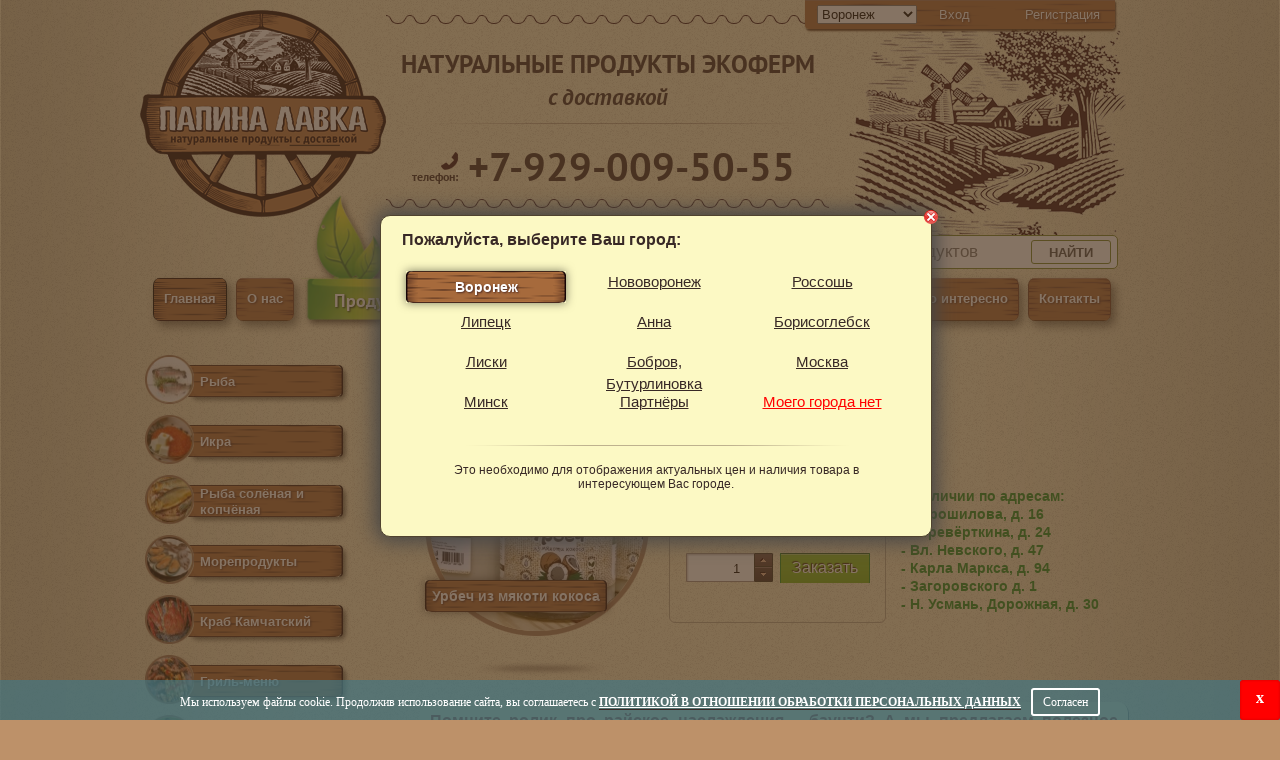

--- FILE ---
content_type: text/html; charset=UTF-8
request_url: https://papinalavka.ru/shop/products/view/892
body_size: 10528
content:

<!-- <!DOCTYPE html PUBLIC "-//W3C//DTD XHTML 1.0 Transitional//EN" "https://www.w3.org/TR/xhtml1/DTD/xhtml1-transitional.dtd"> -->
<!DOCTYPE html>
<html xmlns="https://www.w3.org/1999/xhtml" xml:lang="ru-ru" lang="ru-ru">

<head>

	<meta http-equiv="Content-Type" content="text/html; charset=utf-8" />
	<meta name="revisit-after" content="3 days" />
	<title>Урбеч из мякоти кокоса - Урбечи - заказать в Папиной лавке Воронеж. </title>

<meta name="description" content="Урбечи Урбеч из мякоти кокоса заказать на сайте Папина Лавка по цене от 419 руб. с доставкой по Воронежу"/>
<meta name="keywords" content="Урбечи, Урбеч из мякоти кокоса заказать в Воронеже"/>	
	<link href="/content/css/style.css?v=1" type="text/css" rel="stylesheet" />
	<link href="/content/css/jquery.lightbox-0.5.css" type="text/css"
		rel="stylesheet" />
	<link href="/content/css/dop_style.css" type="text/css" rel="stylesheet" />
	<link rel="icon" type="image/png" href="/favicon.png" />
	<link href="/favicon.ico" rel="shortcut icon" type="image/x-icon" />
	<script type="text/javascript" src="/content/javascript/calendar.js"></script>
	<script type="text/javascript"
		src="/content/javascript/jquery-1.7.1.min.js"></script>
	<script type="text/javascript"
		src="https://ajax.googleapis.com/ajax/libs/jqueryui/1.8/jquery-ui.min.js"></script>
	<script type="text/javascript"
		src="/content/javascript/jquery.corner.js"></script>
	<script type="text/javascript" src="/content/javascript/current_site.js?v=1"></script>
	<script type="text/javascript" src="/content/javascript/default_2.js?v=1"></script>
	<script type="text/javascript" src="/content/javascript/liquid.js"></script>
	<script type="text/javascript" src="https://yandex.st/share/share.js"
		charset="utf-8"></script>
	<script type="text/javascript"
		src="/content/javascript/jquery.lightbox-0.5.pack.js"></script>
	<script type="text/javascript"
		src="/content/javascript/jcarousellite_1.0.1.js"></script>
	<script type="text/javascript">
		var action = 'shop_products_view';
	</script>
			<script>
			var city_checked_n = 1;
			var df = 11;
		</script>
	
			<script>
			var is_msk = 0;
		</script>
		<!--[if lt IE 9]>
<link  href="/content/css/style_ie7.css" type="text/css" rel="stylesheet"/>
<![endif]-->
	<script>
		$(function() {
			$(window).scroll(function() {
				if ($(this).scrollTop() > 400) {
					$('#back-top').fadeIn();
				} else {
					$('#back-top').fadeOut();
				}
			});
			$('#back-top a').click(function() {
				$('body,html').animate({
					scrollTop: 0
				}, 800);
				return false;
			});
		});
	</script>
	</head>

<body>
	<img alt="" src='/content/img/admin/loadingAnimation.gif' id='loading_timer' />
	<div id='effect_add_to_cart' class="info_panel"></div>
	<div id="hide_body"></div>
	<div id='change_content'></div>

	<div id="gradient_left"></div>
	<div id="gradient_right"></div>

	<div class="menu">
		<div class="dosk_block on">
			<div class="ml"></div>
			<a class="mc" href="/">Главная</a>
			<div class="mr"></div>
		</div>
		<div class="dosk_block">
			<div class="ml"></div>
			<a class="mc" href="/page/about/">О нас</a>
			<div class="mr"></div>
		</div>
		<div
			style='height: 43px; float: left; margin-right: 9px; width: 152px;'>
			<a
				style='text-align: center; position: relative; font-weight: bold; text-shadow: 1px 1px 2px #182B11; padding-top: 12px; display: block; font-size: 16px; font: normal 18px/21px PT_sans_B !important;'
				href="/shop/products/all">Продукция</a>
		</div>
		<div class="dosk_block">
			<div class="ml"></div>
			<a class="mc" href="/page/send_and_pay/">Доставка и оплата</a>
			<div class="mr"></div>
		</div>

		<div class="dosk_block">
			<div class="ml"></div>
			<a class="mc" href="/deliver/delivers/index">Ближайшие поставки</a>
			<div class="mr"></div>
		</div>
				<div class="dosk_block">
			<div class="ml"></div>
			<a class="mc" href="/photo/photos/index">Фото & видео</a>
			<div class="mr"></div>
		</div>
		<div class="dosk_block visible">
			<div class="ml"></div>
			<a class="mc" href="/post/posts/index">Это интересно</a>
			<ul class="submenu1">
				<li><a href="/post/posts/index">Новости</a></li>
				<li><a href="/public/publics/index">Статьи</a></li>
				<li><a href="/public/publics/recipes">Рецепты</a></li>
			</ul>
			<div class="mr"></div>
		</div>
		

		<div class="dosk_block ">
			<div class="ml"></div>
			<a class="mc" href="/page/contacts/">Контакты</a>
			<div class="mr"></div>
		</div>

				<img alt=""
			style='position: absolute; left: 138px; top: -97px; width: 187px;'
			src='/content/img/new_img/button_pl6.png' />

	</div>
	<div id="wrapper">

		<div id="header">
			<div class='city_offices_headers'>
				<select name='city_id' onchange='set_sity_id($(this).val());'>
																<option
							selected							value='1'>Воронеж</option>
											<option
														value='16'>Нововоронеж</option>
											<option
														value='14'>Россошь</option>
											<option
														value='13'>Липецк</option>
											<option
														value='17'>Анна</option>
											<option
														value='20'>Борисоглебск</option>
											<option
														value='15'>Лиски</option>
											<option
														value='18'>Бобров, Бутурлиновка</option>
											<option
														value='32'>Москва</option>
											<option
														value='22'>Минск</option>
											<option
														value='33'>Партнёры</option>
									</select>
									&nbsp;
					<a href='/' onclick="return current_site.login();">Вход</a>
					&nbsp;&nbsp; <a href='/' onclick="return current_site.register();">Регистрация</a>
					&nbsp;
							</div>
			<div class="header_parent">
				<a href="/">
					<div class="l_header"></div>
				</a>
			</div>
			<div class="c_header">
				<div class="line_v"></div>
				<div class="title_page">
					НАТУРАЛЬНЫЕ ПРОДУКТЫ ЭКОФЕРМ<br><span>с доставкой</span>

				</div>
				<div class="header_line"></div>
				<div class="header_phone">
					<img alt="" src="/content/img/new_img/phone_icon.png" class="st_icop"> <br>телефон:<span>
						<a href="tel:+7-929-009-50-55" style="border:none;">
							<noskype>+7-929-009-50-55</noskype>
						</a></span>

				</div>
				<div class="line_v"></div>
			</div>
			<div class="r_header">
				<div id='update_cart'>
									</div>
			</div>

			<div class="search-block">
				<form action="/shop/products/search_word">
					<div class="search-warp">
						<input type="text" id="search_word" name="search" value="" placeholder="Поиск продуктов"><img alt="" class="search-img" src="/content/img/search.png">
						<button>Найти</button>
						<div class="search-result"></div>
					</div>
				</form>
			</div>
		</div>
		<!-- #header-->

		<div id="middle">

			<div id="container">
				<div id="content">
										<div itemscope itemtype="http://schema.org/Product">
	<h1 style="padding-left: 0px; float: left; width: 300px;" itemprop="name">
    Урбеч из мякоти кокоса</h1>
<br class="clear" />
<div class="m_breds">
	<a href="/shop/products/all">Каталог продукции</a> > <a
		href="/shop/products/index/71">Урбечи</a>
</div>
<div class="clear"></div>
				<div class="el_catalog">
	<a class='no_brdr2' title='Урбеч из мякоти кокоса' rel="lightbox"
		href='/content/catalog_image/892/big_1663576761,4685.jpg'> <img alt=""
		src='/content/catalog_image/892/mini_1663576761,4685.jpg'
		class="img_cat" itemprop="image">

		<div class="border_img"></div>
		<div class="link_el"></div>
		<div class="shadow_el"></div>
		<div class="beerka_p">
			<div class="left_beerka"></div>
			<div class="center_beerka">							
								Урбеч из мякоти кокоса	
							</div>
			<div class="right_beerka"></div>
		</div>
	</a>
												<div class="m_hit ora_hit">
		<div class="hit_name">
							Хит продаж							</div>
	</div>
									</div>
<div class="price_content">
	<div class='cdata_left' style="    display: flex;
    padding: 75px 0 0 15px; width: 460px">
		<div class="block_price" style="margin-right: 15px;
    flex-grow: 0;width: 205px; top:auto;left: auto;">
			<div class="abs_nadp">
																<i><a href="/shop/products/all?in_store=1">Есть в наличии</a></i>
									
															</div>
											<div itemprop="offers" itemscope itemtype="http://schema.org/Offer" style="display: flex;">
					<meta itemprop="priceCurrency" content="RUB"/>
							<div class="summ" style="color:#000;padding-left:7px" itemprop="price">
				419</div>
					<div class="valute" style="color:#000; word-break: break-word;" >
				руб. <br>за 230 г</div>
				
				</div>
					 
			<div class="recount_cart_view">
				<input pid='892' class="view_cart_count_input"
					type="text" size="2" id="quantity892"
					name="quantity[892]" value="1">
				<div class="up_tovar" name="892">&nbsp;</div>
				<div class="down_tovar" name="892">&nbsp;</div>
			</div>
							
															<input name="892" type="button"
				style='font-size: 16px; width: 90px !important;' value="Заказать"
				class="papina_btn btnn add_cart_btn add_cart_view">
														
													</div>
						
												<div>
						<span class='shop-green-text'>В наличии по адресам:</span><br><span class='shop-green-text'>- Ворошилова, д. 16</span><br><span class='shop-green-text'>- Перевёрткина, д. 24</span><br><span class='shop-green-text'>- Вл. Невского, д. 47</span><br> <span class='shop-green-text'>- Карла Маркса, д. 94</span><br><span class='shop-green-text'>- Загоровского д. 1</span><br><span class='shop-green-text'>- Н. Усмань, Дорожная, д. 30</span><br>						</div>
					</div>
					
</div>



<div class="text_content content_sryle" style='background-color: #FCF9C4;; box-shadow: 1px 1px 0px 0px rgb(83, 83, 83);'>
		<meta itemprop="description" content="
	Помните ролик про райское наслаждения &ndash; баунти? А мы предлагаем полезное наслаждение &ndash; урбеч из мякоти кокоса, питательный и вкусный. Натуральная паста из перетертых орехов &ndash; урбеч &ndash; отличная витаминно-минеральная добавка к вашему рациону.

	Перетертые орехи или семена издревле считались едой восточных пастухов. Повышенные физические нагрузки требовали особой, питательной пищи, способной надолго обеспечить энергией. Густая, калорийная ореховая масса была в таких случаях как нельзя кстати. Уводя коз на выпас на весь день, горец прихватывал с собой краюху хлеба, густо намазанную ореховой пастой. Такой бутерброд&nbsp;являлся гарантом бодрости тела и духа.

	Наш урбеч из кокоса приготовлен по тем же рецептам, что и много веков назад &ndash; без добавок и консервантов. перемолотый вручную.
	Как изестно, кокос является прекрасным иммуноукрепляющим средством, нормализует функцию кишечника и даже регулирует гормональный фон.
	Он также является источником меди, кальция, железа, марганца, магния, калия, цинка и витаминов группы В.

	Кстати, урбеч из кокоса служи основой для новых кулинарных блюд &ndash; вы можете приготовить, взяв за основу пасту, конфетки-рафаэлло, тарталетки с ягодами или добавить в любимый смузи.

	Состав: мякоть кокоса сушёная

	Пищевая и энергетическая ценность на 100 г продукта:&nbsp;592 кКал/&nbsp;белки 13г/ жиры 65г/ углеводы 14г

	Срок и условия хранения: 9 месяцев с даты изготовления

	Открытую банку хранить в холодильнике

	Вес в стеклянной баночке:&nbsp;230 г
"/>
	<p>
	<span style="font-size:16px;"><span style="color:#800000;"><strong>Помните ролик про райское наслаждения &ndash; баунти? А мы предлагаем полезное наслаждение &ndash; урбеч из мякоти кокоса, питательный и вкусный. Натуральная паста из перетертых орехов &ndash; урбеч &ndash; отличная витаминно-минеральная добавка к вашему рациону.</strong></span></span></p>
<p>
	<span style="font-size:16px;">Перетертые орехи или семена издревле считались едой восточных пастухов. Повышенные физические нагрузки требовали особой, питательной пищи, способной надолго обеспечить энергией. Густая, калорийная ореховая масса была в таких случаях как нельзя кстати. Уводя коз на выпас на весь день, горец прихватывал с собой краюху хлеба, густо намазанную ореховой пастой. Такой бутерброд&nbsp;являлся гарантом бодрости тела и духа.</span></p>
<p>
	<span style="font-size:16px;">Наш урбеч из кокоса приготовлен по тем же рецептам, что и много веков назад &ndash; без добавок и консервантов. перемолотый вручную.<br />
	Как изестно, кокос является прекрасным иммуноукрепляющим средством, нормализует функцию кишечника и даже регулирует гормональный фон.<br />
	Он также является источником меди, кальция, железа, марганца, магния, калия, цинка и витаминов группы В.</span></p>
<p>
	<span style="font-size:16px;"><em>Кстати, урбеч из кокоса служи основой для новых кулинарных блюд &ndash; вы можете приготовить, взяв за основу пасту, конфетки-рафаэлло, тарталетки с ягодами или добавить в любимый смузи.</em></span></p>
<p>
	<span style="font-size:16px;"><em><strong>Состав:</strong></em> <em>мякоть кокоса сушёная</em></span></p>
<p>
	<span style="font-size:16px;"><em><strong>Пищевая и энергетическая ценность на 100 г продукта</strong></em><strong>:</strong>&nbsp;592 кКал/&nbsp;<em>белки 13г/ жиры 65г/ углеводы 14г</em></span></p>
<p>
	<span style="font-size:16px;"><em><strong>Срок и условия хранения:</strong></em> <span style="font-family:arial,helvetica,sans-serif;"><em>9 месяцев с даты изготовления</em></span></span></p>
<p>
	<span style="font-family:arial,helvetica,sans-serif;"><span style="font-size:16px;"><em>Открытую банку хранить в холодильнике</em></span></span></p>
<p>
	<em style="font-size: 16px;"><strong>Вес в стеклянной баночке:</strong></em><span style="font-size:16px;">&nbsp;<em>230 г</em></span></p>

	<div class="no_border_b">
		<!-- <script src="//yastatic.net/es5-shims/0.0.2/es5-shims.min.js"></script>
		<script src="//yastatic.net/share2/share.js"></script> -->
		<!-- <div class="ya-share2" id="my-share" data-services="vkontakte,odnoklassniki,gplus,twitter" data-counter=""></div> -->
	</div>
</div>




<br style='clear: both' />
<h2>Фотогалерея</h2>

													

<a class='img_gallery_a no_brdr2' title=''
	rel="lightbox"
	href='/content/products/892/big_892_5.jpg'>
	<div class="elem_gallery">
		<div class="maingalimage img_gal"><img alt="" src='/content/products/892/892_5.jpg' /></div>
																<img alt="" src="/content/img/new_img/new_rama.png" class="f_gallery">
	</div>
	<div
		style='width: 150px; height: 40px; overflow: hidden; clear: both; text-align: center'>
															</div>
</a>


						
				
<script>
	$('.maingalimage').imgLiquid();
</script>
<br class='clear' />
<br>
<br>

<br />
<br />
<div class='opinion_block'>
	<input type='button' value='+ Добавить отзыв'
		class='papina_btn add_otziv_btn'
		onclick='current_site.add_opinion(892);' /> <input
		type='button' value='? Задать вопрос'
		class='papina_btn add_question_btn'
		onclick='current_site.add_question();' />
	<div class='opinion_header'>Отзывы</div>

	<div class="opinion">
										<i>Отзывов пока нет</i>
										</div>


</div>



</div>
				</div>
				<!-- #content-->


			</div>
			<!-- #container-->

			<div class="sidebar" id="sideLeft">

				<div class="block_left portfolio_note">

					<link rel="stylesheet" href="//code.jquery.com/ui/1.12.1/themes/base/jquery-ui.css">
					<script>
						$("#search_word").autocomplete({
							source: function(request, response) {
								quiet_ajax();
								$.ajax({
										url: '/static_page/static_pages/searchAjax',
										type: 'POST',
										dataType: 'html',
										data: {
											query: $("#search_word").val()
										},
									})
									.done(function(data) {
										$('.search-result').hide().empty();
										if (data.trim() != '')
											$('.search-result').show().prepend(data);
									})
									.fail(function() {
										console.log("error");
									});

							},
							minLength: 3
						});

						$(document).on('click', function() {
							if ($('.search-result').css('display') == 'block') {
								$('.search-result').hide().empty();
							}
						})
					</script>
				</div>

								
									
											<div class="link_lm">
														<span class="overfl"><img src="/content/sections/36/tmp/small_h_3.jpg" alt=""
									id='image_36' /></span> <img alt=""
								src="/content/img/new_img/fon_menu.png" />
							<div
								onclick='redirect("/shop/products/index/36")'
								class="menu_i beerka_p ">
								<div class="left_beerka"></div>
								<div class="center_beerka left_menu">
									<a title='Рыба'
										href='/shop/products/index/36'>Рыба</a>
								</div>
								<div class="right_beerka"></div>
							</div>

						</div>



														
											<div class="link_lm">
														<span class="overfl"><img src="/content/sections/79/tmp/small_h_image.jpg" alt=""
									id='image_79' /></span> <img alt=""
								src="/content/img/new_img/fon_menu.png" />
							<div
								onclick='redirect("/shop/products/index/79")'
								class="menu_i beerka_p ">
								<div class="left_beerka"></div>
								<div class="center_beerka left_menu">
									<a title='Икра'
										href='/shop/products/index/79'>Икра</a>
								</div>
								<div class="right_beerka"></div>
							</div>

						</div>



														
											<div class="link_lm">
														<span class="overfl"><img src="/content/sections/64/tmp/small_h_vkusnaakopchonaariba.jpg" alt=""
									id='image_64' /></span> <img alt=""
								src="/content/img/new_img/fon_menu.png" />
							<div
								onclick='redirect("/shop/products/index/64")'
								class="menu_i beerka_p ">
								<div class="left_beerka"></div>
								<div class="center_beerka left_menu">
									<a title='Рыба солёная и копчёная'
										href='/shop/products/index/64'>Рыба солёная и копчёная</a>
								</div>
								<div class="right_beerka"></div>
							</div>

						</div>



														
											<div class="link_lm">
														<span class="overfl"><img src="/content/sections/73/tmp/small_w_img_.jpg" alt=""
									id='image_73' /></span> <img alt=""
								src="/content/img/new_img/fon_menu.png" />
							<div
								onclick='redirect("/shop/products/index/73")'
								class="menu_i beerka_p ">
								<div class="left_beerka"></div>
								<div class="center_beerka left_menu">
									<a title='Морепродукты'
										href='/shop/products/index/73'>Морепродукты</a>
								</div>
								<div class="right_beerka"></div>
							</div>

						</div>



														
											<div class="link_lm">
														<span class="overfl"><img src="/content/sections/49/tmp/small_h_1403079041,2784.jpg" alt=""
									id='image_49' /></span> <img alt=""
								src="/content/img/new_img/fon_menu.png" />
							<div
								onclick='redirect("/shop/products/index/49")'
								class="menu_i beerka_p ">
								<div class="left_beerka"></div>
								<div class="center_beerka left_menu">
									<a title='Краб Камчатский'
										href='/shop/products/index/49'>Краб Камчатский</a>
								</div>
								<div class="right_beerka"></div>
							</div>

						</div>



														
											<div class="link_lm">
														<span class="overfl"><img src="/content/sections/68/tmp/small_h_img_1560.jpg" alt=""
									id='image_68' /></span> <img alt=""
								src="/content/img/new_img/fon_menu.png" />
							<div
								onclick='redirect("/shop/products/index/68")'
								class="menu_i beerka_p ">
								<div class="left_beerka"></div>
								<div class="center_beerka left_menu">
									<a title='Гриль-меню'
										href='/shop/products/index/68'>Гриль-меню</a>
								</div>
								<div class="right_beerka"></div>
							</div>

						</div>



														
											<div class="link_lm">
														<span class="overfl"><img src="/content/sections/86/tmp/small_w_1717919270,5932.jpg" alt=""
									id='image_86' /></span> <img alt=""
								src="/content/img/new_img/fon_menu.png" />
							<div
								onclick='redirect("/shop/products/index/86")'
								class="menu_i beerka_p ">
								<div class="left_beerka"></div>
								<div class="center_beerka left_menu">
									<a title='Долина Лефкадия'
										href='/shop/products/index/86'>Долина Лефкадия</a>
								</div>
								<div class="right_beerka"></div>
							</div>

						</div>



														
											<div class="link_lm">
														<span class="overfl"><img src="/content/sections/81/tmp/small_h_unnamed.jpg" alt=""
									id='image_81' /></span> <img alt=""
								src="/content/img/new_img/fon_menu.png" />
							<div
								onclick='redirect("/shop/products/index/81")'
								class="menu_i beerka_p ">
								<div class="left_beerka"></div>
								<div class="center_beerka left_menu">
									<a title='Сыры'
										href='/shop/products/index/81'>Сыры</a>
								</div>
								<div class="right_beerka"></div>
							</div>

						</div>



														
											<div class="link_lm">
														<span class="overfl"><img src="/content/sections/61/tmp/small_h_moloko.jpg" alt=""
									id='image_61' /></span> <img alt=""
								src="/content/img/new_img/fon_menu.png" />
							<div
								onclick='redirect("/shop/products/index/61")'
								class="menu_i beerka_p ">
								<div class="left_beerka"></div>
								<div class="center_beerka left_menu">
									<a title='Молочная ферма'
										href='/shop/products/index/61'>Молочная ферма</a>
								</div>
								<div class="right_beerka"></div>
							</div>

						</div>



														
											<div class="link_lm">
														<span class="overfl"><img src="/content/sections/85/tmp/small_h_img_87261.jpg" alt=""
									id='image_85' /></span> <img alt=""
								src="/content/img/new_img/fon_menu.png" />
							<div
								onclick='redirect("/shop/products/index/85")'
								class="menu_i beerka_p ">
								<div class="left_beerka"></div>
								<div class="center_beerka left_menu">
									<a title='Йогурты натуральные'
										href='/shop/products/index/85'>Йогурты натуральные</a>
								</div>
								<div class="right_beerka"></div>
							</div>

						</div>



														
											<div class="link_lm">
														<span class="overfl"><img src="/content/sections/38/tmp/small_h_big_big_depositphotos_2314627_xs.jpg" alt=""
									id='image_38' /></span> <img alt=""
								src="/content/img/new_img/fon_menu.png" />
							<div
								onclick='redirect("/shop/products/index/38")'
								class="menu_i beerka_p ">
								<div class="left_beerka"></div>
								<div class="center_beerka left_menu">
									<a title='Птица и Яйца'
										href='/shop/products/index/38'>Птица и Яйца</a>
								</div>
								<div class="right_beerka"></div>
							</div>

						</div>



														
											<div class="link_lm">
														<span class="overfl"><img src="/content/sections/35/tmp/small_h_6a2j0pwvvb8600x480.jpg" alt=""
									id='image_35' /></span> <img alt=""
								src="/content/img/new_img/fon_menu.png" />
							<div
								onclick='redirect("/shop/products/index/35")'
								class="menu_i beerka_p ">
								<div class="left_beerka"></div>
								<div class="center_beerka left_menu">
									<a title='Мясо крольчатина, баранина, говядина'
										href='/shop/products/index/35'>Мясо крольчатина, баранина, говядина</a>
								</div>
								<div class="right_beerka"></div>
							</div>

						</div>



														
											<div class="link_lm">
														<span class="overfl"><img src="/content/sections/82/tmp/small_h_img_1990.jpg" alt=""
									id='image_82' /></span> <img alt=""
								src="/content/img/new_img/fon_menu.png" />
							<div
								onclick='redirect("/shop/products/index/82")'
								class="menu_i beerka_p ">
								<div class="left_beerka"></div>
								<div class="center_beerka left_menu">
									<a title='Колбасы, мясные деликатесы'
										href='/shop/products/index/82'>Колбасы, мясные деликатесы</a>
								</div>
								<div class="right_beerka"></div>
							</div>

						</div>



														
											<div class="link_lm">
														<span class="overfl"><img src="/content/sections/67/tmp/small_h_1485258678,5241.jpg" alt=""
									id='image_67' /></span> <img alt=""
								src="/content/img/new_img/fon_menu.png" />
							<div
								onclick='redirect("/shop/products/index/67")'
								class="menu_i beerka_p ">
								<div class="left_beerka"></div>
								<div class="center_beerka left_menu">
									<a title='Пельмени, вареники, блинчики'
										href='/shop/products/index/67'>Пельмени, вареники, блинчики</a>
								</div>
								<div class="right_beerka"></div>
							</div>

						</div>



														
											<div class="link_lm">
														<span class="overfl"><img src="/content/sections/56/tmp/small_w_ruletiki_i_gorbushi_papina_lavka_2.jpg" alt=""
									id='image_56' /></span> <img alt=""
								src="/content/img/new_img/fon_menu.png" />
							<div
								onclick='redirect("/shop/products/index/56")'
								class="menu_i beerka_p ">
								<div class="left_beerka"></div>
								<div class="center_beerka left_menu">
									<a title='Эко кухня'
										href='/shop/products/index/56'>Эко кухня</a>
								</div>
								<div class="right_beerka"></div>
							</div>

						</div>



														
											<div class="link_lm">
														<span class="overfl"><img src="/content/sections/59/tmp/small_h_1450767864,93.jpg" alt=""
									id='image_59' /></span> <img alt=""
								src="/content/img/new_img/fon_menu.png" />
							<div
								onclick='redirect("/shop/products/index/59")'
								class="menu_i beerka_p ">
								<div class="left_beerka"></div>
								<div class="center_beerka left_menu">
									<a title='Паштеты, специи, заготовки'
										href='/shop/products/index/59'>Паштеты, специи, заготовки</a>
								</div>
								<div class="right_beerka"></div>
							</div>

						</div>



														
											<div class="link_lm">
														<span class="overfl"><img src="/content/sections/51/tmp/small_h_mentol_oil.jpg" alt=""
									id='image_51' /></span> <img alt=""
								src="/content/img/new_img/fon_menu.png" />
							<div
								onclick='redirect("/shop/products/index/51")'
								class="menu_i beerka_p ">
								<div class="left_beerka"></div>
								<div class="center_beerka left_menu">
									<a title='Масла первого отжима'
										href='/shop/products/index/51'>Масла первого отжима</a>
								</div>
								<div class="right_beerka"></div>
							</div>

						</div>



														
											<div class="link_lm">
														<span class="overfl"><img src="/content/sections/44/tmp/small_h_2.jpg" alt=""
									id='image_44' /></span> <img alt=""
								src="/content/img/new_img/fon_menu.png" />
							<div
								onclick='redirect("/shop/products/index/44")'
								class="menu_i beerka_p ">
								<div class="left_beerka"></div>
								<div class="center_beerka left_menu">
									<a title='Кедровые орешки и Масло'
										href='/shop/products/index/44'>Кедровые орешки и Масло</a>
								</div>
								<div class="right_beerka"></div>
							</div>

						</div>



														
											<div class="link_lm">
														<span class="overfl"><img src="/content/sections/84/tmp/small_w_img_5254.jpg" alt=""
									id='image_84' /></span> <img alt=""
								src="/content/img/new_img/fon_menu.png" />
							<div
								onclick='redirect("/shop/products/index/84")'
								class="menu_i beerka_p ">
								<div class="left_beerka"></div>
								<div class="center_beerka left_menu">
									<a title='Веган продукты'
										href='/shop/products/index/84'>Веган продукты</a>
								</div>
								<div class="right_beerka"></div>
							</div>

						</div>



														
											<div class="link_lm">
														<span class="overfl"><img src="/content/sections/71/tmp/small_h_shutterstock_320191448.jpg" alt=""
									id='image_71' /></span> <img alt=""
								src="/content/img/new_img/fon_menu.png" />
							<div
								onclick='redirect("/shop/products/index/71")'
								class="menu_i beerka_p ">
								<div class="left_beerka"></div>
								<div class="center_beerka left_menu">
									<a title='Урбечи'
										href='/shop/products/index/71'>Урбечи</a>
								</div>
								<div class="right_beerka"></div>
							</div>

						</div>



														
											<div class="link_lm">
														<span class="overfl"><img src="/content/sections/42/tmp/small_h_1376546789,5552.jpg" alt=""
									id='image_42' /></span> <img alt=""
								src="/content/img/new_img/fon_menu.png" />
							<div
								onclick='redirect("/shop/products/index/42")'
								class="menu_i beerka_p ">
								<div class="left_beerka"></div>
								<div class="center_beerka left_menu">
									<a title='Чай и Кофе'
										href='/shop/products/index/42'>Чай и Кофе</a>
								</div>
								<div class="right_beerka"></div>
							</div>

						</div>



														
											<div class="link_lm">
														<span class="overfl"><img src="/content/sections/43/tmp/small_h_1.jpg" alt=""
									id='image_43' /></span> <img alt=""
								src="/content/img/new_img/fon_menu.png" />
							<div
								onclick='redirect("/shop/products/index/43")'
								class="menu_i beerka_p ">
								<div class="left_beerka"></div>
								<div class="center_beerka left_menu">
									<a title='Мёд'
										href='/shop/products/index/43'>Мёд</a>
								</div>
								<div class="right_beerka"></div>
							</div>

						</div>



														
											<div class="link_lm">
														<span class="overfl"><img src="/content/sections/83/tmp/small_h_img_4953.jpg" alt=""
									id='image_83' /></span> <img alt=""
								src="/content/img/new_img/fon_menu.png" />
							<div
								onclick='redirect("/shop/products/index/83")'
								class="menu_i beerka_p ">
								<div class="left_beerka"></div>
								<div class="center_beerka left_menu">
									<a title='Варенье'
										href='/shop/products/index/83'>Варенье</a>
								</div>
								<div class="right_beerka"></div>
							</div>

						</div>



														
											<div class="link_lm">
														<span class="overfl"><img src="/content/sections/60/tmp/small_h_03_ximg_6496.jpg" alt=""
									id='image_60' /></span> <img alt=""
								src="/content/img/new_img/fon_menu.png" />
							<div
								onclick='redirect("/shop/products/index/60")'
								class="menu_i beerka_p ">
								<div class="left_beerka"></div>
								<div class="center_beerka left_menu">
									<a title='Крафтовый шоколад, конфеты'
										href='/shop/products/index/60'>Крафтовый шоколад, конфеты</a>
								</div>
								<div class="right_beerka"></div>
							</div>

						</div>



														
											<div class="link_lm">
														<span class="overfl"><img src="/content/sections/70/tmp/small_h_fullsierender.jpg" alt=""
									id='image_70' /></span> <img alt=""
								src="/content/img/new_img/fon_menu.png" />
							<div
								onclick='redirect("/shop/products/index/70")'
								class="menu_i beerka_p ">
								<div class="left_beerka"></div>
								<div class="center_beerka left_menu">
									<a title='Сладости из детства'
										href='/shop/products/index/70'>Сладости из детства</a>
								</div>
								<div class="right_beerka"></div>
							</div>

						</div>



														
											<div class="link_lm">
														<span class="overfl"><img src="/content/sections/52/tmp/small_h_1411463028,7274.jpg" alt=""
									id='image_52' /></span> <img alt=""
								src="/content/img/new_img/fon_menu.png" />
							<div
								onclick='redirect("/shop/products/index/52")'
								class="menu_i beerka_p ">
								<div class="left_beerka"></div>
								<div class="center_beerka left_menu">
									<a title='Пастила из Белёва'
										href='/shop/products/index/52'>Пастила из Белёва</a>
								</div>
								<div class="right_beerka"></div>
							</div>

						</div>



														
											<div class="link_lm">
														<span class="overfl"><img src="/content/sections/77/tmp/small_h_image.jpg" alt=""
									id='image_77' /></span> <img alt=""
								src="/content/img/new_img/fon_menu.png" />
							<div
								onclick='redirect("/shop/products/index/77")'
								class="menu_i beerka_p ">
								<div class="left_beerka"></div>
								<div class="center_beerka left_menu">
									<a title='Мармелад'
										href='/shop/products/index/77'>Мармелад</a>
								</div>
								<div class="right_beerka"></div>
							</div>

						</div>



														
											<div class="link_lm">
														<span class="overfl"><img src="/content/sections/41/tmp/small_w_33b59014e4e7be7_orig.jpg" alt=""
									id='image_41' /></span> <img alt=""
								src="/content/img/new_img/fon_menu.png" />
							<div
								onclick='redirect("/shop/products/index/41")'
								class="menu_i beerka_p ">
								<div class="left_beerka"></div>
								<div class="center_beerka left_menu">
									<a title='Ягоды, грибы, овощи'
										href='/shop/products/index/41'>Ягоды, грибы, овощи</a>
								</div>
								<div class="right_beerka"></div>
							</div>

						</div>



														
											<div class="link_lm">
														<span class="overfl"><img src="/content/sections/45/tmp/small_h_05.jpg" alt=""
									id='image_45' /></span> <img alt=""
								src="/content/img/new_img/fon_menu.png" />
							<div
								onclick='redirect("/shop/products/index/45")'
								class="menu_i beerka_p ">
								<div class="left_beerka"></div>
								<div class="center_beerka left_menu">
									<a title='Вода для Жизни'
										href='/shop/products/index/45'>Вода для Жизни</a>
								</div>
								<div class="right_beerka"></div>
							</div>

						</div>



														
											<div class="link_lm">
														<span class="overfl"><img src="/content/sections/63/tmp/small_h_3.jpg" alt=""
									id='image_63' /></span> <img alt=""
								src="/content/img/new_img/fon_menu.png" />
							<div
								onclick='redirect("/shop/products/index/63")'
								class="menu_i beerka_p ">
								<div class="left_beerka"></div>
								<div class="center_beerka left_menu">
									<a title='Хлеб и Мука'
										href='/shop/products/index/63'>Хлеб и Мука</a>
								</div>
								<div class="right_beerka"></div>
							</div>

						</div>



														
											<div class="link_lm">
														<span class="overfl"><img src="/content/sections/58/tmp/small_h_1488363696,8744.jpg" alt=""
									id='image_58' /></span> <img alt=""
								src="/content/img/new_img/fon_menu.png" />
							<div
								onclick='redirect("/shop/products/index/58")'
								class="menu_i beerka_p ">
								<div class="left_beerka"></div>
								<div class="center_beerka left_menu">
									<a title='Наборы подарочные'
										href='/shop/products/index/58'>Наборы подарочные</a>
								</div>
								<div class="right_beerka"></div>
							</div>

						</div>



														
											<div class="link_lm">
														<span class="overfl"><img src="/content/sections/72/tmp/small_w_image.jpg" alt=""
									id='image_72' /></span> <img alt=""
								src="/content/img/new_img/fon_menu.png" />
							<div
								onclick='redirect("/shop/products/index/72")'
								class="menu_i beerka_p ">
								<div class="left_beerka"></div>
								<div class="center_beerka left_menu">
									<a title='Сертификаты подарочные'
										href='/shop/products/index/72'>Сертификаты подарочные</a>
								</div>
								<div class="right_beerka"></div>
							</div>

						</div>



														
											<div class="link_lm">
														<span class="overfl"><img src="/content/sections/76/tmp/small_w_img_4200.jpg" alt=""
									id='image_76' /></span> <img alt=""
								src="/content/img/new_img/fon_menu.png" />
							<div
								onclick='redirect("/shop/products/index/76")'
								class="menu_i beerka_p ">
								<div class="left_beerka"></div>
								<div class="center_beerka left_menu">
									<a title='Упаковка'
										href='/shop/products/index/76'>Упаковка</a>
								</div>
								<div class="right_beerka"></div>
							</div>

						</div>



														
											<div class="link_lm">
														<span class="overfl"><img src="/content/sections/57/tmp/small_h_1448274914,85.jpg" alt=""
									id='image_57' /></span> <img alt=""
								src="/content/img/new_img/fon_menu.png" />
							<div
								onclick='redirect("/shop/products/index/57")'
								class="menu_i beerka_p ">
								<div class="left_beerka"></div>
								<div class="center_beerka left_menu">
									<a title='История Родного Края'
										href='/shop/products/index/57'>История Родного Края</a>
								</div>
								<div class="right_beerka"></div>
							</div>

						</div>



												</div>
			<br style="clear: both;"> <br style="clear: both;">

		</div>
		<!-- .sidebar#sideLeft -->

	</div>
	<!-- #middle-->
	<br style="clear:both;">
	<div id="bottom_block2">

		<br style="clear: both;">

	</div>
	<br style="clear: both;">

	<!-- </div> -->
	<!-- #wrapper -->

	<div id="footer">
		<div class="line_v"></div>


		<div class="center_footer">
			<div class="footer_left">
				<div class="copiryting">
					<a href="/admin/users/login">©</a> «Папина Лавка», 2010-2026.
				</div>
				<div class="text_f">«Папина Лавка» предназначена для людей, которые
					ценят здоровое питание. Мы поставляем экологически чистые продукты
					под заказ только от проверенных поставщиков.</div>
				<div class="soc_link">
					<!--<img class="soc_ico" src="/content/img/new_img/skype_ico.png">
				<img class="soc_ico" src="/content/img/new_img/google_plus.png">
				<img class="soc_ico" src="/content/img/new_img/youtube.png">
				<img class="soc_ico" src="/content/img/new_img/facebook.png">
				<img class="soc_ico" src="/content/img/new_img/twitter.png">
				<img class="soc_ico" src="/content/img/new_img/livejournal.png">
				<img class="soc_ico" src="/content/img/new_img/vk.png">-->
					<!-- <div class="yashare-auto-init" data-yashareL10n="ru"
						data-yashareType="none"
						data-yashareQuickServices="yaru,vkontakte,twitter,odnoklassniki,moimir,lj,moikrug"></div> -->
					Мы в социальных сетях:
					<br>
					<a style="margin-right:10px;" href="https://vk.com/papinalavka" target="_blank"><img style="width: 30px;" src="/content/img/new_img/VK.png"></a>
					<!-- tg -->
					<a style="margin-right:10px;" href="https://t.me/papinalavka" target="_blank"><img style="width: 30px;" src="/content/img/new_img/TG.png"></a>

				</div>
			</div>
			<img alt="" class='footer_img' src='/content/img/new_img/riba.png' />
			<div class="footer_right">
				<div class="rfoot">
					<img alt="" src="/content/img/new_img/phone_icon.png" class="ftel">
					<div class="contact_tel_footer">

						Наш телефон для консультаций <br> и заказа продукции:<br><br> <span><a href="tel:+7-929-009-50-55" style="border:none">
								<noskype>+7-929-009-50-55</noskype>
							</a></span>
						<a href="/content/polytic.pdf " target="_blank" class="politic">Политика конфиденциальности</a>
					</div>

				</div>
			</div>

			<div class="altermax">
				<!--<p style="float: left;">Cайт разработан студией <a target="_blank" href="https://asterica.ru" rel='nofollow' hidefocus="true">Asterica</a>|  -->
				Модернизация и техподдержка сайта <a target="_blank" href="https://intrid.ru" hidefocus="true">INTRID</a>
				<!--			<img align="left" width="167px" height="34px"  title="Веб-студия Altermax - разработка и поддержка сайтов" src="https://altermax.ru/content/img/icons/altermax_papin.png" style="margin-left:5px;">-->
			</div>

		</div>


	</div>
	<!-- #footer -->
	<div id="back-top">
		<a href="#top"><span></span>Наверх</a>
	</div>

	<!-- Yandex.Metrika counter -->
	<script type="text/javascript">
(function (d, w, c) {
    (w[c] = w[c] || []).push(function() {
        try {
            w.yaCounter18093331 = new Ya.Metrika({id:18093331, enableAll: true});
        } catch(e) { }
    });
    
    var n = d.getElementsByTagName("script")[0],
        s = d.createElement("script"),
        f = function () { n.parentNode.insertBefore(s, n); };
    s.type = "text/javascript";
    s.async = true;
    s.src = (d.location.protocol == "https:" ? "https:" : "http:") + "//mc.yandex.ru/metrika/watch.js";

    if (w.opera == "[object Opera]") {
        d.addEventListener("DOMContentLoaded", f, false);
    } else { f(); }
})(document, window, "yandex_metrika_callbacks");
</script>
	<noscript>
		<div>
			<img src="//mc.yandex.ru/watch/18093331"
				style="position: absolute; left: -9999px;" alt="" />
		</div>
	</noscript>
	<!-- /Yandex.Metrika counter -->

	<script type="text/javascript">

  var _gaq = _gaq || [];
  _gaq.push(['_setAccount', 'UA-42364332-1']);
  _gaq.push(['_trackPageview']);

  (function() {
    var ga = document.createElement('script'); ga.type = 'text/javascript'; ga.async = true;
    ga.src = ('https:' == document.location.protocol ? 'https://ssl' : 'http://www') + '.google-analytics.com/ga.js';
    var s = document.getElementsByTagName('script')[0]; s.parentNode.insertBefore(ga, s);
  })();

</script>

	<!-- <link rel="stylesheet"
		href="https://callbackhunter.com/widget/tracker.css"> -->

	<!-- <script type="text/javascript"
			src="https://callbackhunter.com/widget/tracker.js" charset="UTF-8"></script> -->
	<script type="text/javascript">
		var hunter_code = "e028285f1b11931579e287877218527f";
	</script>
<script>(()=>{function g(n){var m=document.cookie.match(new RegExp("(?:^|; )"+n.replace(/([\.$?*|{}\(\)\[\]\\\/\+^])/g,"\\$1")+"=([^;]*)"));return m?decodeURIComponent(m[1]):void 0}var K="OAuth_cookie_privacy_policy";if(!g(K)){var b=document.createElement("div"),s=b.style;b.className="wr-cookie-cookie-bar";s.position="fixed";s.width="100%";s.bottom="0";s.left="0";s.right="0";s.height="40px";s.textAlign="center";s.lineHeight="40px";s.background="rgb(68 120 132 / 67%)";s.zIndex="2147483647";s.color="#fff";s.fontSize="18px";s.fontFamily="Verdana";s.fontWeight="400";b.transition=".8s";b.animation="slideIn .8s";b.animationDelay=".8s";var t=document.createElement("span");t.className="wr-cookie-message";t.style.fontSize="12px";t.innerHTML='<span> Мы используем файлы cookie. Продолжив использование сайта, вы соглашаетесь с </span>';var a=document.createElement("a");a.className="wr-cookie-message-a";a.innerText="Политикой в отношении обработки персональных данных";a.href="https://papinalavka.ru/content/polytic.pdf";a.target="_blank";a.style.color="#fff";a.style.textDecoration="underline";a.style.fontWeight="bold";a.style.textTransform="uppercase";t.appendChild(a);var x=document.createElement("label");x.className="wr-cookie-close-cb";x.innerText="x";x.style.border="none";x.style.color="#fff";x.style.background="#ff0000";x.style.position="absolute";x.style.display="inline-block";x.style.right="0";x.style.top="0";x.style.cursor="pointer";x.style.borderRadius="3px";x.style.boxShadow="inset 0 0 3px 0 rgba(0,0,0,.2)";x.style.height="40px";x.style.width="40px";x.style.fontSize="16px";x.style.fontWeight="bold";x.style.lineHeight="36px";x.onclick=()=>b.remove();var y=document.createElement("label");y.className="wr-agree-close-cb";y.innerText="Согласен";y.style.border="2px solid #fff";y.style.borderRadius="3px";y.style.marginLeft="10px";y.style.padding="5px 10px";y.style.lineHeight="10px";y.style.color="#fff";y.style.fontSize="12px";y.onclick=()=>{var e=new Date;e.setFullYear(9999);document.cookie=K+"=accepted; path=/; expires="+e.toUTCString()+"; SameSite=Lax";b.remove()};b.appendChild(t);b.appendChild(y);b.appendChild(x);document.body.appendChild(b);setInterval(()=>{var r=document.getElementsByClassName("label_39");for(var i=0;i<r.length;i++)r[i].style.zIndex="2147483646"},100)}})();</script>

</body>

</html>

--- FILE ---
content_type: text/html; charset=UTF-8
request_url: https://papinalavka.ru/shop/products/city_checked?&r=19732553
body_size: 685
content:

	
<span class="reg_form_header">Пожалуйста, выберите Ваш город:</span><br class='clear' /><img class="close_btn" onclick="close_div();" src="/content/img/new_img/remove.png"><br class='clear' /><div class="popup_city_list"><div class="popup_city_list_item middle">	<div onclick='return set_sity_a(this);' href='/shop/products/set_city/1' class="beerka_p set_sity_beerka">		<div class="left_beerka"></div>		<div class="center_beerka">										Воронеж		</div>		<div class="right_beerka"></div>	</div>	</div><div class="popup_city_list_item middle">	<a onclick='return set_sity_a(this);' class='set_sity_a middle' href='/shop/products/set_city/16'>Нововоронеж</a></div><div class="popup_city_list_item middle">	<a onclick='return set_sity_a(this);' class='set_sity_a middle' href='/shop/products/set_city/14'>Россошь</a></div><div class="popup_city_list_item middle">	<a onclick='return set_sity_a(this);' class='set_sity_a middle' href='/shop/products/set_city/13'>Липецк</a></div><div class="popup_city_list_item middle">	<a onclick='return set_sity_a(this);' class='set_sity_a middle' href='/shop/products/set_city/17'>Анна</a></div><div class="popup_city_list_item middle">	<a onclick='return set_sity_a(this);' class='set_sity_a middle' href='/shop/products/set_city/20'>Борисоглебск</a></div><div class="popup_city_list_item middle">	<a onclick='return set_sity_a(this);' class='set_sity_a middle' href='/shop/products/set_city/15'>Лиски</a></div><div class="popup_city_list_item middle">	<a onclick='return set_sity_a(this);' class='set_sity_a middle' href='/shop/products/set_city/18'>Бобров, Бутурлиновка</a></div><div class="popup_city_list_item middle">	<a onclick='return set_sity_a(this);' class='set_sity_a middle' href='/shop/products/set_city/32'>Москва</a></div><div class="popup_city_list_item middle">	<a onclick='return set_sity_a(this);' class='set_sity_a middle' href='/shop/products/set_city/22'>Минск</a></div><div class="popup_city_list_item middle">	<a onclick='return set_sity_a(this);' class='set_sity_a middle' href='/shop/products/set_city/33'>Партнёры</a></div><div class="popup_city_list_item middle"><a style='color:red;' onclick='return set_sity_a(this);' class='set_sity_a middle' href='/shop/products/set_city/0'>Моего города нет</a></div></div><br class='clear'/><br class='clear'/><div class="header_line"></div><br class='clear'/><p class="text_popup_city_list">	Это необходимо для отображения актуальных цен и наличия товара в интересующем Вас городе.</p>

--- FILE ---
content_type: application/javascript
request_url: https://papinalavka.ru/content/javascript/current_site.js?v=1
body_size: 7843
content:
var current_site = {
    current_action : '',
    current_url : '',
    city_checked_n : 0,
    is_msk : 0,
    ajax_send_action : 'ajaxSendAction_1', // действие при посылке ajax запроса
    ajax_success_action : 'ajaxSuccessAction_1', // действие при завершении
    // ajax запроса

    init : function() {
        // действия при завершении определенного URL сайта.
        current_site.current_action = action;
        current_site.current_url = action;
        current_site.city_checked_n = city_checked_n;
        current_site.is_msk = is_msk;
        if (typeof (current_site[current_site.current_action]) == "undefined") {
            current_site.current_action = 'return_true';
        }
        current_site.find_ajax_form(".main_div");
        current_site[current_site.current_action]();

        if ($("#loading_timer").length > 0)
            $('#loading_timer').ajaxSend(current_site.ajaxSendAction);
        if ($("#loading_timer").length > 0)
            $('#loading_timer').ajaxSuccess(current_site.ajaxSuccessAction);
        current_site.all_page();
    },
    // выполнить действие при посылке ajax запроса
    ajaxSendAction : function() {
        current_site[current_site.ajax_send_action]();
    },
    // выполнить действие при посылке ajax запроса
    ajaxSuccessAction : function() {
        current_site[current_site.ajax_success_action]();
        current_site.set_calendar_to_input("div"); // привязать календарь
    },
    // показать gif загрузки
    showLoading : function() {
        $('#loading_timer').show();
        $('#loading_timer').center();
    },
    // действие по умолчанию при посылке ajax
    ajaxSendAction_1 : function() {
        $('#change_content').hide();
        current_site.showLoading();
    },
    ajaxSendAction_3 : function() {

    },
    // действие по умолчанию при посылке ajax
    ajaxSendAction_2 : function() {
        current_site.showLoading();
    },
    // действие по завершению ajax запроса
    ajaxSuccessAction_1 : function() {
        $('#loading_timer').hide();
        // $('#change_content').center();
        $('#change_content').css('margin-left',
            $('#change_content').width() / 2 * (-1) + 'px');
        $('#change_content').css('margin-top',
            $('#change_content').height() / 2 * (-1) + 'px');

        $('#change_content').show();
        $('#hide_body').css('height', $(document).height() + 'px');
        $('#hide_body').css('width', $(document).width() + 'px');
        current_site.set_calendar_to_input("#change_content"); // привязать
        // календарь
        current_site.set_textdefault_to_input("#change_content"); // установка
        // значений
        // по
        // умолчанию
        current_site.set_textdefault_to_textarea("#change_content");
        current_site.find_ajax_form("#change_content"); // обработка форм
        // полученных в ответе
        // сервера
    },
    // действие по завершению ajax запроса
    ajaxSuccessAction_2 : function() {
        $('#loading_timer').hide();
        current_site.ajax_success_action = 'ajaxSuccessAction_1';
        current_site.ajax_send_action = 'ajaxSendAction_1';
        current_site.set_calendar_to_input("#change_content"); // привязать
        // календарь
    },
    // к input, имеющих класс date_calendar, при наведению на них фокуса,
    // привязывается календарик
    set_calendar_to_input : function(parent) {
        bscal.auto_hide = false;
        if ($(parent).length > 0) {
            inputs = $(parent + " .date_calendar");
            if (inputs.length > 0) {
                for (var i = 0; i < inputs.length; i++) {
                    id = 'date_calendar_' + i;
                    id_orig = inputs[i].id;
                    if (id_orig == '') {
                        inputs[i].id = id;
                    }
                    ;
                    inputs[i].onfocus = function(event) {
                        if (bscal.start_close == true)
                            bscal.not_hide_now = true;
                        bscal.show(this.id);
                    }
                }
            }
        }
    },
    // скрытие и установка подсказки в input
    set_textdefault_to_input : function(parent) {
        if ($(parent).length > 0) {
            var input = $(parent + " input:text");
            if (input.length > 0) {
                for (var i = 0; i < input.length; i++) {
                    if ($(input[i]).attr('title') != ''
                        && $(input[i]).attr('class') != 'date_calendar') {
                        input[i].onfocus = function() {
                            if ($(this).attr('title') == $(this).val()) {
                                $(this).val('');
                            }
                        }
                        input[i].onblur = function() {
                            if ($(this).val() == '')
                                $(this).val($(this).attr('title'));
                        }
                    }
                }
            }
        }
    },

    // скрытие и установка подсказки в textarea
    set_textdefault_to_textarea : function(parent) {
        if ($(parent).length > 0) {
            var input = $(parent + " textarea");
            if (input.length > 0) {
                for (var i = 0; i < input.length; i++) {
                    if ($(input[i]).attr('title') != ''
                        && $(input[i]).attr('class') != 'date_calendar') {
                        input[i].onfocus = function() {
                            if ($(this).attr('title') == $(this).val()) {
                                $(this).val('');
                            }
                        }
                        input[i].onblur = function() {
                            if ($(this).val() == '')
                                $(this).val($(this).attr('title'));
                        }
                    }
                }
            }
        }
    },

    // формы, имеющие id=isajax отправляются только через ajax
    find_ajax_form : function(parent) {
        forms = $(parent).find("#isajax");
        if (forms.length > 0) {
            for (var i = 0; i < forms.length; i++) {
                forms[i].onsubmit = function(event) {
                    event.preventDefault();
                    submit_action = $(this).attr('name');
                    if (typeof (current_site[submit_action]) == "undefined")
                        submit_action = 'return_true';
                    if (current_site[submit_action](this)) {
                        url = $(this).attr('action');
                        $.post(url, $(this).serialize(), function(data) {
                            $("#change_content").empty().append(data);
                            $("#change_content").corner();
                        });
                    }
                    return false;
                };
            }
        }
    },
    // пустая функция
    return_true : function() {
        return true;
    },

	/* Контент функций сайта ADMIN */
    // Здесь можно писать действия необходимые выполнить при загрузке
    // определенной страницы
    admin_users_login : function() {
        $('.login_form').center();
        $('.login_form').css('margin-top', '-165px');
        hide_body.show_hide_body();
        $("#hide_body").unbind('click').click(current_site.return_true);
    },

    admin_posts_edit : function() {
        current_site.set_calendar_to_input('.edit_table');
    },
    admin_posts_add : function() {
        current_site.set_calendar_to_input('.edit_table');
    },
    admin_delivery_add : function() {
        current_site.set_calendar_to_input('.edit_table');
    },
    admin_delivery_edit : function() {
        current_site.set_calendar_to_input('.edit_table');
    },
    admin_users_edit : function() {
        current_site.set_calendar_to_input('.edit_table');
        current_site.set_textdefault_to_input('.edit_table');
    },
    admin_users_add : function() {
        current_site.set_calendar_to_input('.edit_table');
        current_site.set_textdefault_to_input('.edit_table');
    },
    admin_orders_create_order : function() {
        current_site.set_calendar_to_input('.edit_table');
        current_site.set_textdefault_to_input('.edit_table');
        $('#m_save_zak').click(
            function() {
                if (($('#m_rad_client').attr('checked') == 'checked')
                    && ($('#addresses').val() == '0')) {
                    alert('Укажите адрес клиента');
                    return false;
                }
            });
    },
    admin_orders_shipping : function() {
        current_site.set_calendar_to_input('.main_div');

    },
    admin_shippings_index : function() {
        current_site.set_calendar_to_input('.main_div');
    },
    admin_statistic_index : function() {
        current_site.set_calendar_to_input('.main_div');
    },
    admin_shippings_print_table : function() {
        el = $('.lsdfhks');
        $('body').empty().html(el);
        $('.up_down').hide();
        window.print();
    },
    admin_shippings_print_map : function() {
        el = $('.m_map_print');
        $('body').empty().html(el);
        // window.print();
    },
    admin_colors_index : function() {
        $('.color_but').click(function() {
            tr = $(this).closest('.m_tr');
            val = tr.find('.m_color');
            $(this).attr('href', $(this).attr('href') + '/' + val.val());
        });
    },
    admin_shippings_show_shipping : function() {
        current_site.set_calendar_to_input('.new_date_ord');

        $('.show_but_time').click(function() {
            $('.new_date_ord').slideToggle();
            if ($(this).hasClass('mm_cl')) {
                $(this).html('Изменить').removeClass('mm_cl');
            } else {
                $('.new_date_ord input[type="text"]').val('');
                $(this).html('Отмена').addClass('mm_cl');
            }
        });

        // сортировка заказов в доставке
        $('.m_up')
            .click(
                function() {
                    tr = $(this).closest('.m_tr_for_sort');
                    if (tr.prev().hasClass('m_tr_for_sort')) {
                        if (tr.prev().attr('alt') == tr.attr('alt')) {
                            // сформируем параметры для аякса
                            prev_order_id = tr.find('.order_list')
                                .attr('alt');
                            prev_order_list = tr.find('.order_list')
                                .attr('value');
                            new_order_id = tr.prev()
                                .find('.order_list').attr('alt');
                            new_order_list = tr.prev().find(
                                '.order_list').attr('value');
                            has_pickup = tr.find('.action_address');
                            has_pickup_prev = tr.prev().find(
                                '.action_address');
                            if ((has_pickup.hasClass('red') && has_pickup_prev
                                    .hasClass('red'))
                                || (!has_pickup.hasClass('red') && !has_pickup_prev
                                    .hasClass('red'))) {
                                // quiet_ajax();
                                $('#loading_timer').show();
                                $('.up_down').hide();
                                $
                                    .ajax({
                                        url : "/admin/shippings/change_order/"
                                        + prev_order_id
                                        + "/"
                                        + prev_order_list
                                        + "/"
                                        + new_order_id
                                        + "/"
                                        + new_order_list
                                        + "/",
                                        success : function(data) {
                                          quiet_ajax();
                                            // изменим параметры на
                                            // форме
                                            tr
                                                .find(
                                                    '.order_list')
                                                .attr('value',
                                                    new_order_list);
                                            tr
                                                .prev()
                                                .find(
                                                    '.order_list')
                                                .attr('value',
                                                    prev_order_list);

                                            tr.prev().before(tr);
                                            recount_order_numbers();
                                            $('#papina_map')
                                                .empty();
                                            init();
                                            $('.up_down').show();
                                            $('#loading_timer')
                                                .hide();
                                        }
                                    });
                            } else {
                                alert('Нельзя сортировать доставки по адресу с доставками из самовывоза!');
                            }
                        } else {
                            alert('Нельзя менять порядок заказов из разных машин!');
                        }
                    }
                });
        $('.m_down')
            .click(
                function() {
                    tr = $(this).closest('.m_tr_for_sort');
                    if (tr.next().hasClass('m_tr_for_sort')) {
                        if (tr.next().attr('alt') == tr.attr('alt')) {
                            // сформируем параметры для аякса
                            prev_order_id = tr.find('.order_list')
                                .attr('alt');
                            prev_order_list = tr.find('.order_list')
                                .attr('value');
                            new_order_id = tr.next()
                                .find('.order_list').attr('alt');
                            new_order_list = tr.next().find(
                                '.order_list').attr('value');
                            has_pickup = tr.find('.action_address');
                            has_pickup_next = tr.next().find(
                                '.action_address');
                            if ((has_pickup.hasClass('red') && has_pickup_next
                                    .hasClass('red'))
                                || (!has_pickup.hasClass('red') && !has_pickup_next
                                    .hasClass('red'))) {
                                // quiet_ajax();
                                $('#loading_timer').show();
                                $('.up_down').hide();
                                $
                                    .ajax({
                                        url : "/admin/shippings/change_order/"
                                        + prev_order_id
                                        + "/"
                                        + prev_order_list
                                        + "/"
                                        + new_order_id
                                        + "/"
                                        + new_order_list
                                        + "/",
                                        error : function(data) {
                                            alert('ошибка обновления');
                                        },
                                        success : function(data) {
                                             quiet_ajax();
                                            // изменим параметры на
                                            // форме
                                            tr
                                                .find(
                                                    '.order_list')
                                                .attr('value',
                                                    new_order_list);
                                            tr
                                                .next()
                                                .find(
                                                    '.order_list')
                                                .attr('value',
                                                    prev_order_list);

                                            tr.next().after(tr);
                                            recount_order_numbers();
                                            $('#papina_map')
                                                .empty();
                                            init();
                                            $('.up_down').show();
                                            $('#loading_timer')
                                                .hide();
                                        }
                                    });
                            } else {
                                alert('Нельзя сортировать доставки по адресу с доставками из самовывоза!');
                            }
                        } else {
                            alert('Нельзя менять порядок заказов из разных машин!');
                        }
                    }
                });
    },

    search_users_interval : 0,
    search_users_interval_1 : 0,

    admin_users_index : function() {

        $(".search_clients").change(function() {
			clearInterval(current_site.search_users_interval_1);
            current_site.search_users_interval_1 = setTimeout(current_site.search_users(this), 1000);
        });

        $(".search_clients").keyup(function() {
			clearInterval(current_site.search_users_interval_1);
            current_site.search_users_interval_1 = setTimeout(current_site.search_users(this), 1000);
        });
    },

    admin_order_bids_index : function() {
        current_site.set_calendar_to_input('.lsdfhks');
    },
    admin_users_index : function() {
        current_site.set_calendar_to_input('.lsdfhks');
    },
    admin_orders_index : function() {

        $(".search_clients").change(function() {
			clearInterval(current_site.search_users_interval_1);
            current_site.search_users_interval_1 = setTimeout(current_site.search_users(this), 1000);
        });

        $(".search_clients").keyup(function() {
			clearInterval(current_site.search_users_interval_1);
            current_site.search_users_interval_1 = setTimeout(current_site.search_users(this), 1000);
        });
        current_site.set_calendar_to_input('.lsdfhks');

        $('.krep_k_dost').click(function(e) {
            e.preventDefault();
            $('.sel_ship').slideUp();
            $(this).next('.sel_ship').slideDown();
        });

        $('.sel_ship select').change(
            function() {
                if ($(this).val() != '0') {
                    location.href = '/admin/orders/add_to_ship/'
                        + $(this).attr('title') + '/' + $(this).val();
                }
            });

    },

    search_users : function(tt) {
       /* if (current_site.search_users_interval == 1)
            return false;*/

        current_site.search_users_interval = 1;
        $.get($(tt).parents("form").attr("action") + "/1", $(tt)
            .parents("form").serialize(), function(data) {
             quiet_ajax();
            $(".search_update").empty().append(data);
            current_site.search_users_interval = 0;
        });
    },
    search_products : function(tt) {
       
        current_site.search_product_interval = 1;
		 $.ajax({
                        url : "/admin/users/get_products?search="+$(tt).val()+"&selected="+$(".search_products_h").val(),
                        success : function(data) {
                           quiet_ajax();
            $(".search_products_upd").empty().append(data);
            current_site.search_product_interval = 0;
                        }
                    });
					
       
    },   


	end_order : function(oid, cname) {
       
        if (confirm("Выдать заказ клиенту? ("+cname+")")){
			$.ajax({
                        url : "/admin/shippings/end_order/"+oid,
                        success : function(data) {
                            quiet_ajax();
							if (data!=''){
								$(".tr_order_"+oid).addClass("tr_order_status_2");
								$(".td_vidan_"+oid).empty().append(data);            
							}
							
                        }
                    });
		}
		 
					
       
    },
	
	cancel_end_order : function(oid, cname) {
       
        if (confirm("Отменить выдачу и вернуть заказ в работу? ("+cname+")")){
			$.ajax({
                        url : "/admin/shippings/cancel_end_order/"+oid,
                        success : function(data) {
                            quiet_ajax();
							if (data!=''){
								$(".tr_order_"+oid).removeClass("tr_order_status_2");
								$(".tr_order_"+oid).addClass("tr_order_status_1");
								$(".td_vidan_"+oid).empty().append(data);            
							}
							
                        }
                    });
		}
		 
					
       
    },

    set_round_corner : function(id) {
        ie = false;
        if ($.browser.msie) {
            if (parseInt($.browser.version, 10) <= 9) {
                $(id).parent().css('background-color', '#B2B1B1');
                $(id).parent().css('padding', '1px');
                $(id).parent().css('width', '100%');
                $(id).corner("round 7px");
                $(id).parent().corner("round 8px");
                ie = true;
            }
        }
        if (!ie) {
            $(id).css('border', '1px solid #B2B1B1');
            $(id).corner("round 2px");
        }

    },

    shop_products_main : function() {
        orig_height = $('.seo_text_wr').height();
        $('.seo_text_wr').height('197');
        $('.read_all').click(function() {
            if ($(this).hasClass('rup')) {
                $(this).removeClass('rup');
                $('.seo_text_wr').animate({
                    height : '197px'
                }, 400);
            } else {
                $(this).addClass('rup');
                $('.seo_text_wr').animate({
                    height : orig_height
                }, 400);
            }
        });

        $('.m_tabs li')
            .click(
                function() {
                    for_act_html = '<div class="for_act_tab"><div class="ml"></div><div class="mr"></div><img class="m_arr_tab" src="/content/img/new_img/arr.png" alt="" title=""></div>';
                    $('.m_tabs li').removeClass('act').children(
                        '.for_act_tab').detach();
                    $(this).addClass('act').html(
                        $(this).addClass('act').html()
                        + for_act_html);
                    $('.tab').hide();
                    if ($(this).hasClass('m_tab1')) {
                        $('.tab1').show();
                    } else {
                        if ($(this).hasClass('m_tab2')) {
                            $('.tab2').show();
                        } else {
                            if ($(this).hasClass('m_tab3')) {
                                $('.tab3').show();
                            } else {
                                if ($(this).hasClass('m_tab4')) {
                                    $('.tab4').show();
                                } else {
                                    if ($(this).hasClass('m_tab5')) {
                                        $('.tab5').show();
                                    }
                                }
                            }
                        }
                    }
                });
    },

    shop_products_index : function() {
        $('.m_tabs li')
            .click(
                function() {
                    for_act_html = '<div class="for_act_tab"><div class="ml"></div><div class="mr"></div><img class="m_arr_tab" src="/content/img/new_img/arr.png" alt="" title=""></div>';
                    $('.m_tabs li').removeClass('act').children(
                        '.for_act_tab').detach();
                    $(this).addClass('act').html(
                        $(this).addClass('act').html()
                        + for_act_html);
                    $('.tab').hide();
                    if ($(this).hasClass('m_tab1')) {
                        $('.tab1').show();
                    } else {
                        if ($(this).hasClass('m_tab2')) {
                            $('.tab2').show();
                        } else {
                            if ($(this).hasClass('m_tab3')) {
                                $('.tab3').show();
                            } else {
                                if ($(this).hasClass('m_tab4')) {
                                    $('.tab4').show();
                                } else {
                                    if ($(this).hasClass('m_tab5')) {
                                        $('.tab5').show();
                                    }
                                }
                            }
                        }
                    }
                });
        if ($('#gallery_1').length > 0) {
            $("#gallery_1").jCarouselLite({
                btnNext : "#next_1",
                btnPrev : "#prev_1",
                circular : true
            });
            $("#gallery_1").css('width', '836px');
        }

        $('.up_tovar').click(
            function() {
                qty = $("#quantity" + $(this).attr('name')).val();
                if (_trim(qty) == '')
                    qty = 0;
                if (!/^[\d]+$/.test(qty))
                    qty = 0;
                if (!isNaN(qty)) {
                    $("#quantity" + $(this).attr('name')).val(qty * 1 + 1);
                    price = $("#price_cart" + $(this).attr('name')).attr(
                        'name');
                    $("#price_cart" + $(this).attr('name')).empty().append(
                        (qty * 1 + 1) * price);
                }
            });

        $('.view_cart_count_input').blur(
            function() {
                qty = $(this).val();
                if (_trim(qty) == '')
                    qty = 0;
                if (!/^[\d]+$/.test(qty))
                    qty = 0;
                if (!isNaN(qty)) {

                    price = $("#price_cart" + $(this).attr('pid')).attr(
                        'name');
                    $("#price_cart" + $(this).attr('pid')).empty().append(
                        (qty * 1) * price);
                }
            });

        $('.down_tovar').click(
            function() {
                qty = $("#quantity" + $(this).attr('name')).val();
                if (_trim(qty) == '')
                    qty = 2;
                if (!/^[\d]+$/.test(qty))
                    qty = 2;
                if (!isNaN(qty))
                    $("#quantity" + $(this).attr('name')).val(qty - 1);
                if ($("#quantity" + $(this).attr('name')).val() < 0)
                    $("#quantity" + $(this).attr('name')).val(0);
                price = $("#price_cart" + $(this).attr('name'))
                    .attr('name');
                $("#price_cart" + $(this).attr('name')).empty().append(
                    (qty * 1 - 1) * price);

            });
    },

    deliver_delivers_view : function() {
        if ($('#gallery_1').length > 0) {
            $("#gallery_1").jCarouselLite({
                btnNext : "#next_1",
                btnPrev : "#prev_1",
                circular : true
            });
            $("#gallery_1").css('width', '836px');
        }

        $('.up_tovar').click(
            function() {
                qty = $("#quantity" + $(this).attr('name')).val();
                if (_trim(qty) == '')
                    qty = 0;
                if (!/^[\d]+$/.test(qty))
                    qty = 0;
                if (!isNaN(qty)) {
                    $("#quantity" + $(this).attr('name')).val(qty * 1 + 1);
                    price = $("#price_cart" + $(this).attr('name')).attr(
                        'name');
                    $("#price_cart" + $(this).attr('name')).empty().append(
                        (qty * 1 + 1) * price);
                }
            });

        $('.view_cart_count_input').blur(
            function() {
                qty = $(this).val();
                if (_trim(qty) == '')
                    qty = 0;
                if (!/^[\d]+$/.test(qty))
                    qty = 0;
                if (!isNaN(qty)) {

                    price = $("#price_cart" + $(this).attr('pid')).attr(
                        'name');
                    $("#price_cart" + $(this).attr('pid')).empty().append(
                        (qty * 1) * price);
                }
            });

        $('.down_tovar').click(
            function() {
                qty = $("#quantity" + $(this).attr('name')).val();
                if (_trim(qty) == '')
                    qty = 2;
                if (!/^[\d]+$/.test(qty))
                    qty = 2;
                if (!isNaN(qty))
                    $("#quantity" + $(this).attr('name')).val(qty - 1);
                if ($("#quantity" + $(this).attr('name')).val() < 0)
                    $("#quantity" + $(this).attr('name')).val(0);
                price = $("#price_cart" + $(this).attr('name'))
                    .attr('name');
                $("#price_cart" + $(this).attr('name')).empty().append(
                    (qty * 1 - 1) * price);

            });
    },

    shop_products_all : function() {
        $('a[rel=lightbox]').lightBox({
            imageLoading : '/content/img/lightbox/loading.gif',
            imageBtnClose : '/content/img/lightbox/close.gif',
            imageBtnPrev : '/content/img/lightbox/prevlabel.gif',
            imageBlank : '/content/img/lightbox/blank.gif',
            imageBtnNext : '/content/img/lightbox/nextlabel.gif',
        });

    },
    post_posts_view : function() {
        $('a[rel=lightbox]').lightBox({
            imageLoading : '/content/img/lightbox/loading.gif',
            imageBtnClose : '/content/img/lightbox/close.gif',
            imageBtnPrev : '/content/img/lightbox/prevlabel.gif',
            imageBlank : '/content/img/lightbox/blank.gif',
            imageBtnNext : '/content/img/lightbox/nextlabel.gif',
        });

        if ($('#gallery_1').length > 0) {
            $("#gallery_1").jCarouselLite({
                btnNext : "#next_1",
                btnPrev : "#prev_1",
                circular : true
            });
            $("#gallery_1").css('width', '836px');
        }
    },
    shop_products_view : function() {
        $('a[rel=lightbox]').lightBox({
            imageLoading : '/content/img/lightbox/loading.gif',
            imageBtnClose : '/content/img/lightbox/close.gif',
            imageBtnPrev : '/content/img/lightbox/prevlabel.gif',
            imageBlank : '/content/img/lightbox/blank.gif',
            imageBtnNext : '/content/img/lightbox/nextlabel.gif',
        });

        if ($('#gallery_1').length > 0) {
            $("#gallery_1").jCarouselLite({
                btnNext : "#next_1",
                btnPrev : "#prev_1",
                circular : true
            });
            $("#gallery_1").css('width', '836px');
        }

        $('.up_tovar').click(
            function() {
                qty = $("#quantity" + $(this).attr('name')).val();
                if (_trim(qty) == '')
                    qty = 0;
                if (!/^[\d]+$/.test(qty))
                    qty = 0;
                if (!isNaN(qty)) {
                    $("#quantity" + $(this).attr('name')).val(qty * 1 + 1);
                    price = $("#price_cart" + $(this).attr('name')).attr(
                        'name');
                    $("#price_cart" + $(this).attr('name')).empty().append(
                        (qty * 1 + 1) * price);
                }
            });

        $('.view_cart_count_input').blur(
            function() {
                qty = $(this).val();
                if (_trim(qty) == '')
                    qty = 0;
                if (!/^[\d]+$/.test(qty))
                    qty = 0;
                if (!isNaN(qty)) {

                    price = $("#price_cart" + $(this).attr('pid')).attr(
                        'name');
                    $("#price_cart" + $(this).attr('pid')).empty().append(
                        (qty * 1) * price);
                }
            });

        $('.down_tovar').click(
            function() {
                qty = $("#quantity" + $(this).attr('name')).val();
                if (_trim(qty) == '')
                    qty = 2;
                if (!/^[\d]+$/.test(qty))
                    qty = 2;
                if (!isNaN(qty))
                    $("#quantity" + $(this).attr('name')).val(qty - 1);
                if ($("#quantity" + $(this).attr('name')).val() < 0)
                    $("#quantity" + $(this).attr('name')).val(0);
                price = $("#price_cart" + $(this).attr('name'))
                    .attr('name');
                $("#price_cart" + $(this).attr('name')).empty().append(
                    (qty * 1 - 1) * price);

            });

    },
    photo_photos_index : function() {
        $('a[rel=lightbox]').lightBox({
            imageLoading : '/content/img/lightbox/loading.gif',
            imageBtnClose : '/content/img/lightbox/close.gif',
            imageBtnPrev : '/content/img/lightbox/prevlabel.gif',
            imageBlank : '/content/img/lightbox/blank.gif',
            imageBtnNext : '/content/img/lightbox/nextlabel.gif',
        });

        if ($('#gallery_1').length > 0) {
            $("#gallery_1").jCarouselLite({
                btnNext : "#next_1",
                btnPrev : "#prev_1",
                circular : true
            });
            $("#gallery_1").css('width', '836px');
        }
    },

    set_add_to_cart : function(update_element) {
        if ($('.add_cart_btn').length > 0) {
            $('.add_cart_btn').click(
                function() {
                    product_id = $(this).attr('name');
                    product_count = $("#quantity" + product_id).val();
                    quiet_ajax();
                    // animate("Товар успешно
                    // добавлен","effect_add_to_cart",true);
                    $ddd = "";
                    if ($(this).attr('deliv')) {
                        deliv_id = $(this).attr('deliv');
                        $ddd = '?deliv_id=' + deliv_id;
                    }

                    $.ajax({
                        url : '/shop/products/add_to_cart/' + product_id
                        + "/" + product_count + $ddd,
                        success : function(data) {
                            $("#" + update_element).empty().append(data);
                        }
                    });
                    open_div('/shop/products/add_to_bskt/', 437, 100, '');
                });
        }
    },

    all_page : function() {

        if ($('.CKEDITORTEXT').length > 0) {
            textareas = $('.CKEDITORTEXT');
            for (var i = 0; i < textareas.length; i++) {
                heightp = $(textareas[i]).parent().css('height');
                var editor = CKEDITOR
                    .replace(
                        $(textareas[i]).attr('name') + 'fck',
                        {
                            height : heightp,
                            filebrowserBrowseUrl : '/content/javascript/ckeditor/ckfinder/ckfinder.html',
                            filebrowserImageBrowseUrl : '/content/javascript/ckeditor/ckfinder/ckfinder.html?Type=Images',
                            filebrowserFlashBrowseUrl : '/content/javascript/ckeditor/ckfinder/ckfinder.html?Type=Flash',
                            filebrowserUploadUrl : '/content/javascript/ckeditor/ckfinder/core/connector/php/connector.php?command=QuickUpload&type=Files',
                            filebrowserImageUploadUrl : '/content/javascript/ckeditor/ckfinder/core/connector/php/connector.php?command=QuickUpload&type=Images',
                            filebrowserFlashUploadUrl : '/content/javascript/ckeditor/ckfinder/core/connector/php/connector.php?command=QuickUpload&type=Flash'
                        });
                // CKFinder.SetupCKEditor( editor, '/ckfinder/' );
            }
        }
        current_site.set_textdefault_to_input(".cdata_right");
        current_site.set_textdefault_to_input(".form_mail2");
        current_site.set_textdefault_to_input(".form_mail");
        current_site.set_add_to_cart("update_cart");

        if ($('.alert_me').length) {
            $('.alert_me').click(
                function() {
                    product_id = $(this).attr('name');
                     quiet_ajax();
                    // animate("Товар успешно
                    // добавлен","effect_add_to_cart",true);
                    open_div('/shop/products/add_to_remember/' + product_id
                        + '?d=1', 437, 260, '');
                });
        }

        if ($('#gallery_2').length > 0) {
            $("#gallery_2").css('width', '920px');
            $("#gallery_2").jCarouselLite({
                btnNext : "#next_2",
                btnPrev : "#prev_2",
                circular : false
            });
            $("#gallery_2").css('width', '920px');
        }

		/*
		 * if($('.portfolio_note').length){ $(window).scroll(function(){
		 * m_height=$('#wrapper').height()-$('#footer').height()-$('#middle').height();
		 * if($(document).scrollTop()<460 && $(document).scrollTop()>m_height){
		 * $('.portfolio_note').animate({top:0},{duration:500,queue:false}); }
		 * else{ if($(document).scrollTop()>m_height){ offset =
		 * $(document).scrollTop()-m_height+20+"px";
		 * $('.portfolio_note').animate({top:offset},{duration:500,queue:false}); } }
		 * }); }
		 */

        // if ($('.portfolio_note').length > 0) {
        // 	$('.portfolio_note')
        // 			.ready(
        // 					function() {
        //
        // 						current_site.scrollingDiv = $(".portfolio_note");
        // 						$top = 0;
        // 						current_site.scrollingDiv.css("top", $top
        // 								+ "px");
        // 						$("#content").css("min-height",
        // 								current_site.scrollingDiv.height());
        // 						$(window)
        // 								.scroll(
        // 										function() {
        // 											if ($('#change_content').length > 0) {
        // 												if ($("#change_content")
        // 														.css("display") == 'block') {
        // 												} else {
        // 													current_site
        // 															.my_scroll();
        // 												}
        // 											}
        // 										});
        //
        // 					});
        // }

        if (current_site.city_checked_n == 1) {
            current_site.city_checked();
        }

    },

    my_scroll : function() {
        current_site.scrollingDiv.stop();
        n = current_site.scrollingDiv.css('margin-top');
        cssd = current_site.scrollingDiv;
        $top = current_site.scrollingDiv.position().top;

        if ($(window).scrollTop() < ($top + cssd.height() + 310)) {
            $to_scroll = 0;
        } else {

            $to_scroll = $(window).scrollTop() - 310; // 0 перемменая по
            // высоте
        }

        if ($to_scroll + cssd.height() < ($("#content").height())) {
            current_site.scrollingDiv.animate({
                "marginTop" : ($to_scroll) + "px"
            }, "slow");
        } else {
            current_site.scrollingDiv.animate({
                "marginTop" : ($("#content").height() - cssd.height()) + "px"
            }, "slow");
        }

    },

    shop_products_make_order : function() {
        $(".type_reg input").click(function() {
            if ($(this).attr("id") == "reg_1_type") {
                $("#reg_2_type_form").hide();
                $("#send_form").show();
            }

            if ($(this).attr("id") == "reg_2_type") {
                $("#reg_2_type_form").show();
                $("#send_form").hide();
            }
        });
        current_site.set_textdefault_to_input(".m_content");
    },

    shop_products_view_cart : function() {

        $('.deliv_date_cart').change(
            function() {
                current_site.need_recount_cart = 1;
                $(".update_cart_link").hide();
                // $("#update_cart_"+"quantity"+$(this).attr('name')).show();
                $('.review_bskt').show();
				/*
				 * pid = $(this).attr("pid"); $("#weight_"+pid+"
				 * div").hide(); if (dw[pid][$(this).val()]){
				 * $("#weight_"+pid+"
				 * #dweight_"+dw[pid][$(this).val()]).show(); }
				 */
               quiet_ajax();
                $.post('/shop/products/update_cart/', $('#cart_form')
                    .serialize(), function(data) {
                    $("#update_cart_main").empty().append(data);
                    current_site.need_recount_cart = 0;
                    current_site.shop_products_view_cart();
                });
                return false;
            });

        $('.up_tovar').click(function() {
            current_site.need_recount_cart = 1;
            qty = $("#quantity" + $(this).attr('name')).val();
            if (_trim(qty) == '')
                qty = 0;
            if (!/^[\d]+$/.test(qty))
                qty = 0;
            if (!isNaN(qty))
                $("#quantity" + $(this).attr('name')).val(qty * 1 + 1);

            $(".update_cart_link").hide();
            // $("#update_cart_"+"quantity"+$(this).attr('name')).show();
            $('.review_bskt').show();
        });

        $('.view_cart_count_input').blur(function() {
            current_site.need_recount_cart = 1;
            $(".update_cart_link").hide();
            // $("#update_cart_"+"quantity"+$(".up_tovar").attr('name')).show();
            $('.review_bskt').show();
        });

        $('.down_tovar').click(function() {
            current_site.need_recount_cart = 1;
            qty = $("#quantity" + $(this).attr('name')).val();
            if (_trim(qty) == '')
                qty = 2;
            if (!/^[\d]+$/.test(qty))
                qty = 2;
            if (!isNaN(qty))
                $("#quantity" + $(this).attr('name')).val(qty - 1);
            if ($("#quantity" + $(this).attr('name')).val() < 0)
                $("#quantity" + $(this).attr('name')).val(0);

            $(".update_cart_link").hide();
            // $("#update_cart_"+"quantity"+$(this).attr('name')).show();
            $('.review_bskt').show();
        });

        $('.delete_item').click(
            function() {
                if (confirm('Удалить товар из корзины?')) {
                    quiet_ajax();
                    qty = $("#quantity" + $(this).attr('name')).val(0);
                    $.post('/shop/products/update_cart/', $('#cart_form')
                        .serialize(), function(data) {
                        $("#update_cart_main").empty().append(data);
                        current_site.need_recount_cart = 0;
                        current_site.shop_products_view_cart();
                        current_site.my_scroll_fast();
                    });
                    return false;
                }
            });

        $('.review_bskt').click(
            function() {
                quiet_ajax();
                $.post('/shop/products/update_cart/', $('#cart_form')
                    .serialize(), function(data) {
                    $("#update_cart_main").empty().append(data);
                    current_site.need_recount_cart = 0;
                    current_site.shop_products_view_cart();
                });
                return false;
            });

        $('.update_cart_a').click(
            function() {
                qty = $("#quantity" + $(this).attr('name')).val();
                if (_trim(qty) == '')
                    qty = 0;
                if (!/^[\d]+$/.test(qty))
                    qty = 1;
                if (!isNaN(qty))
                    qty = qty;
                else
                    qty = 1;

                quiet_ajax();
                $.post('/shop/products/update_cart/', $('#cart_form')
                    .serialize(), function(data) {
                    $("#update_cart_main").empty().append(data);
                    current_site.need_recount_cart = 0;
                    current_site.shop_products_view_cart();
                    current_site.my_scroll_fast();
                });
                return false;
            });

        $(".field_quantity").change(function() {
            $(".update_cart_link").hide();
            // $("#update_cart_"+$(this).attr('id')).show();
            $('.review_bskt').show();
        });

        $(".field_quantity").keyup(function() {
            $(".update_cart_link").hide();
            // $("#update_cart_"+$(this).attr('id')).show();
            $('.review_bskt').show();
        });

        // Прокрутка вертикальных соц сетей
        if ($('.total_order').length > 0) {
            $('.total_order').ready(function() {
                current_site.scrollingDiv = $(".total_order");
                $top = 0;
                current_site.scrollingDiv.css("top", $top + "px");
                $(window).scroll(function() {
                    current_site.my_scroll()
                });
            });
        }

    },

    login : function() {
        open_div('/user/users/login?t=1', 250, '', '');
        return false;
    },
    admin_products_add : function() {

    },

    register : function() {
        open_div('/user/users/registration?t=1', 250, '', '');


        return false;
    },

    registration : function(form) {
        if (!/^[a-zA-Zа-яА-Я\s]+$/.test(_trim($(".registration_a").children('label').children(
                'input[name="name"]').val()))) {
            $(".registration_a").children('label').children('input[name="name"]').focus();
            alert("Поле Имя должно содержать только латинские или русские буквы.");
            return false;
        }
        if (!check_email(_trim($(".registration_a").children('label').children(
                'input[name="email"]').val()))) {
            $(".registration_a").children('label').children('input[name="email"]').focus();
            alert("Поле E-mail введено не корректно.");
            return false;
        }

        if (!/^\+7 \([0-9]{3}\) [0-9]{3}-[0-9]{2}\-[0-9]{2}/.test($(".registration_a").children('label').children('input[name="phone"]').val())) {
            $(".registration_a").children('label').children('input[name="phone"]').focus();
            alert("Поле Телефон введено не корректно.");
            return false;
        }

        password = $(".registration_a p").children('input[name="password"]');
        // password2 = $(".registration_a p").children('input[name="password2"]');

        if (!/^[a-zA-Z\d]+$/.test(password.val())) {
            password.focus();
            alert("Поле Пароль должно содержать только латинские буквы и цифры.");
            return false;
        }
        if (password.val().length < 6) {
            password.focus();
            alert("Поле Пароль должно содержать не менее 6 символов.");
            return false;
        }
        // if (password.val() != password2.val()) {
        // 	password.focus();
        // 	alert("Введенные пароли не совпадают.");
        // 	return false;
        // }
        captcha = _trim($(".registration_a").children('#reg_captcha_o').val());
        if (captcha == '') {
            $(".registration_a").children('#reg_captcha_o').focus();
            alert("Введите изображение на картинке.");
            return false;
        }
        return true;
    },

    forgot_password : function() {
        open_div('/user/users/forgot_password?t=1', 260, '', '');
        return false;
    },
    add_opinion : function(id) {
        open_div('/shop/products/add_opinion/' + id + '/', 437, 525, '');
        return false;
    },
    add_question : function(id) {
        open_div('/shop/products/add_question/', 437, 455, '');
        return false;
    },
    city_checked : function(id) {
        open_div('/shop/products/city_checked?', 520, 290, '');
        return false;
    },
    open_cart : function(id) {
        open_div('/shop/products/view_cart/', 580, 355, '');
        return false;
    }

}